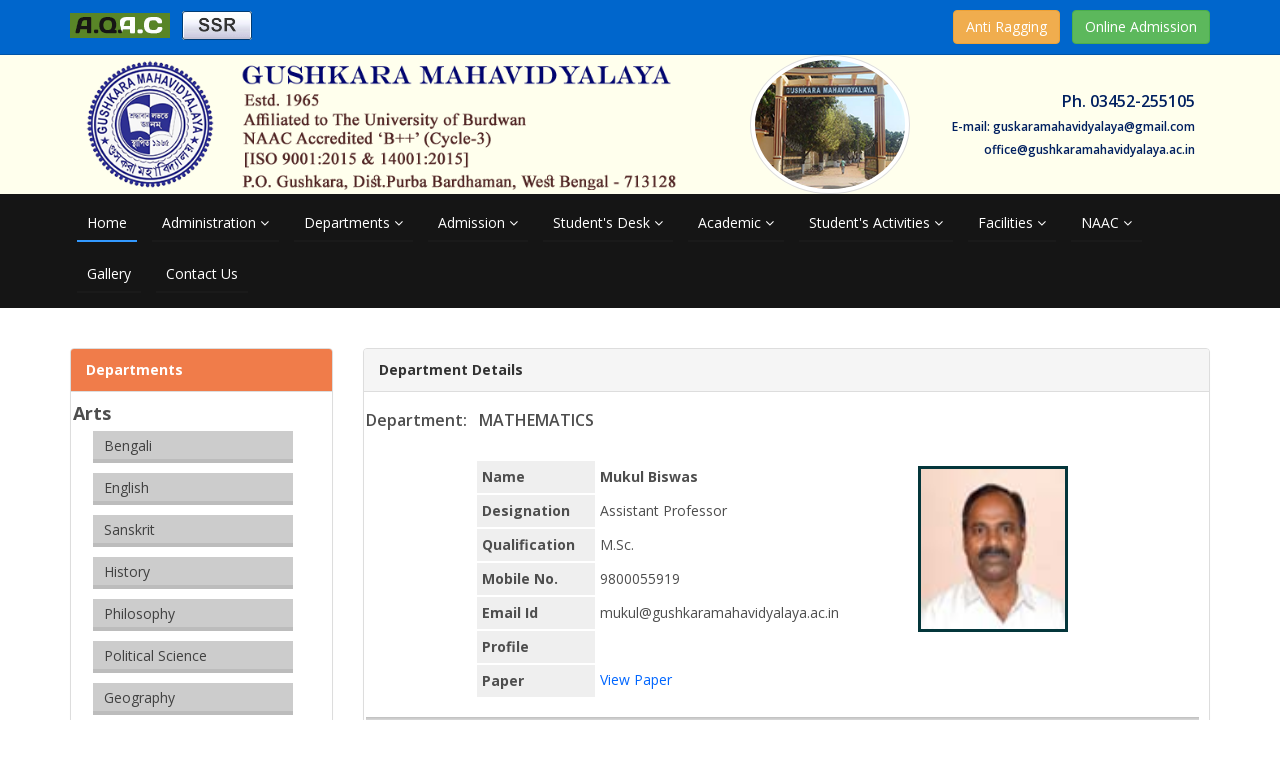

--- FILE ---
content_type: text/html; charset=UTF-8
request_url: https://www.gushkaramahavidyalaya.ac.in/department.php?dept=13
body_size: 29610
content:
<!DOCTYPE html>
<html lang="en">
	<head><meta http-equiv="Content-Type" content="text/html; charset=utf-8">
		
		<meta http-equiv="X-UA-Compatible" content="IE=edge,chrome=1">
		<meta name="viewport" content="width=device-width, initial-scale=1.0, maximum-scale=1.0" />
		<title>Department : Gushkara Mahavidyalaya</title>
		<meta name="keywords" content="" />
		<meta name="description" content="" />
		<link href="css/bootstrap.min.css" rel="stylesheet" type="text/css" />
    	<link href="css/font-awesome.min.css" rel="stylesheet" type="text/css" />
    	<link href="css/jquery.smartmenus.bootstrap.css" rel="stylesheet" type="text/css" />
    	<link href="css/animate.min.css" rel="stylesheet" type="text/css" />
    	<link href="css/prettyPhoto.css" rel="stylesheet" type="text/css" />
    	<link href="css/main.css" rel="stylesheet" type="text/css" />
    	<link href="css/responsive.css" rel="stylesheet" type="text/css" />
	    <!--[if lt IE 9]>
	    <script src="js/html5shiv.js"></script>
	    <script src="js/respond.min.js"></script>
	    <![endif]-->
	    <script src="ckeditor/ckeditor.js"></script>
	    <style type="text/css">
	    	.affix {
		      top: 0;
		      width: 100%;
		      z-index: 9999 !important;
		  	}
		  	.news{
				border: none;
			}
			.news>li.active>a:after{
				border-width: 0px 0px;
				border-color: none;
			}
			.logo{
				background: #C9D6FF;  /* fallback for old browsers */
background: -webkit-linear-gradient(to right, #E2E2E2, #C9D6FF);  /* Chrome 10-25, Safari 5.1-6 */
background: linear-gradient(to right, #E2E2E2, #C9D6FF); /* W3C, IE 10+/ Edge, Firefox 16+, Chrome 26+, Opera 12+, Safari 7+ */
				height: 150px;
			}
	    </style>
	</head>

	<body>
	<header id="header">
	    <div class="top-bar">
		    <div class="container">
			    <div class="row">
				    <div class="col-xs-6 col-sm-6 col-md-6 col-lg-6">
				      <a href="iqac.php"><img src="images/iqac_final.gif" border="0" /></a>&nbsp;&nbsp;
				      <a href="ssr.php"><img src="images/ssr.gif" border="0" /></a>
				    </div>
				     <div class="col-xs-6 col-sm-6 col-md-6 col-lg-6 text-right">
				     	<a href="https://www.antiragging.in/" class="btn btn-warning" target="_blank">Anti Ragging</a>&nbsp;&nbsp;
				     	<a href="http://www.gushkaramahavidyalaya.in/" class="btn btn-success" target="_blank">Online Admission</a>
				      <!--<div class="social">
					     <ul class="top-menu">
					        <li><a href="#">Alumni</a></li>
					        <li><a href="#">IQAC</a></li>
					        <li><a href="ssr.php">SSR</a></li>
					        <li><a href="rti.php">RTI</a></li>
					     </ul>
					  </div>-->
					  </div>
			    </div>
		    </div><!--container-->
	    </div><!--top-bar-->
	    <div class="row" style="margin: 0; padding: 0; background-color:#ffffed;">
	    	<div class="container flex-container">
		    	<!--<div class="col-md-2 col-sm-2 text-center">-->
		    	<!--	<img src="images/logo.png" border="0" />-->
		    	<!--</div>-->
                <div class="col-md-7 col-xs-12">
                    <!--<img src="images/title.png" border="0" />-->
                    <img src="images/heading_left_new7.png" border="0" />
                </div>
                <div class="col-md-2 col-xs-12 text-center">
                    <img src="images/right_img.png" border="0" class="img-circle img-thumbnail" />
                </div>
                <div class="col-md-3 col-xs-12 text-right">
                    <h4 style="color: #002060;">Ph. 03452-255105</h4>
                    <h6 style="color: #002060;">E-mail: guskaramahavidyalaya@gmail.com</h6>
                    <h6 style="color: #002060;">office@gushkaramahavidyalaya.ac.in</h6>
                </div>
	    	</div>
	    </div>
      	<nav class="navbar navbar-inverse" role="banner" data-spy="affix" data-offset-top="180" style="padding: 0;">
            <div class="container" style="width: 95%;">
                <div class="navbar-header">
                    <button type="button" class="navbar-toggle" data-toggle="collapse" data-target=".navbar-collapse">
                        <span class="sr-only">Toggle navigation</span>
                        <span class="icon-bar"></span>
                        <span class="icon-bar"></span>
                        <span class="icon-bar"></span>
                    </button>
                </div>
                <div class="collapse navbar-collapse">
                    <ul class="nav navbar-nav">
                    							<li class="active"><a href="index.php">Home</a></li>
												<li>
							<a href="#">Administration <i class="fa fa-angle-down"></i></a>
							<ul class="dropdown-menu">
								<li><a href="about_us.php">About Us</a></li>
								<li><a href="principal_desk.php">Principal's Desk</a></li>
								<li><a href="governing_body.php">Governing Body</a></li>
								<li><a href="teachers_council.php">Teachers' Council</a></li>
								<li><a href="committee.php">Different Committees</a></li>
								<li><a href="iqac.php">IQAC</a></li>
								<li>
									<a href="#">Office Staff <i class="fa fa-angle-right"></i></a>
									<ul class="dropdown-menu">
										<li><a href="morning_staff.php">Morning Section</a></li>
										<li><a href="day_staff.php">Day Section</a></li>
									</ul>
								</li>
							</ul>
						</li>
						<li>
                            <a href="#">Departments <i class="fa fa-angle-down"></i></a>
                            <ul class="dropdown-menu">
                                <li>
                                	<a href="#">UG <i class="fa fa-angle-right"></i></a>
									<ul class="dropdown-menu">
										<li>
		                                	<a href="#">Arts <i class="fa fa-angle-right"></i></a>
		                                	<ul class="dropdown-menu">
		                                		<li><a href="department.php?dept=1">Bengali</a></li>
		                                        <li><a href="department.php?dept=2">English</a></li>
		                                        <li><a href="department.php?dept=3">Sanskrit</a></li>
		                                        <li><a href="department.php?dept=4">History</a></li>
		                                        <li><a href="department.php?dept=5">Philosophy</a></li>
		                                        <li><a href="department.php?dept=6">Political Science</a></li>
		                                        <li><a href="department.php?dept=7">Geography</a></li>
		                                        <li><a href="department.php?dept=8">Economics</a></li>
		                                        <li><a href="department.php?dept=9">Physical Education</a></li>
		                                        <li><a href="department.php?dept=10">Music</a></li>
		                                        <!--<li><a href="department.php?dept=7">Education</a></li>-->
		                                	</ul>
		                                </li>
		                                <li>
		                                    <a href="#">Science <i class="fa fa-angle-right"></i></a>
		                                    <ul class="dropdown-menu">
		                                        <li><a href="department.php?dept=11">Physics</a></li>
		                                        <li><a href="department.php?dept=12">Chemistry</a></li>
		                                        <li><a href="department.php?dept=13">Mathematics</a></li>
		                                        <li><a href="department.php?dept=14">Botany</a></li>
		                                        <li><a href="department.php?dept=15">Zoology</a></li>
		                                        <li><a href="department.php?dept=16">Nutrition</a></li>
		                                        <!--<li><a href="department.php?dept=14">Computer Science</a></li>-->
		                                    </ul>
		                                </li>
		                                <li><a href="department.php?dept=17">Commerce</a></li>
									</ul>
                                </li>
                                <li>
                                	<a href="#">PG <i class="fa fa-angle-right"></i></a>
									<ul class="dropdown-menu">
										<li><a href="pg_department.php?dept=1">Bengali</a></li>
									</ul>
                                </li>
                                <li><a href="college_library.php">Library</a></li>
                                <li><a href="yoga.php">Yoga</a></li>
                            </ul>
                        </li>
                        <li>
                            <a href="#">Admission <i class="fa fa-angle-down"></i></a>
                            <ul class="dropdown-menu">
                                <li><a href="admission_procedure.php">Admission Procedure</a></li>
                                <li><a href="intake_capacity.php">Intake Capacity</a></li>
                                <li><a href="fees_structure.php">Fees Structure</a></li>
                                <li><a href="course_of_study.php">Course of Study</a></li>
                                <li><a href="prospectus.php">Prospectus</a></li>
                            </ul>
                        </li>
                        <li>
                            <a href="#">Student's Desk <i class="fa fa-angle-down"></i></a>
                            <ul class="dropdown-menu">
                                <li><a href="attendance.php">Attendance</a></li>
                                <li><a href="examination.php">Examination</a></li>
                                <li><a href="result.php">Result</a></li>
                            </ul>
                        </li>
                        <li>
                            <a href="#">Academic <i class="fa fa-angle-down"></i></a>
                            <ul class="dropdown-menu">
                                <li><a href="academic_achievement.php">Academic Achievements</a></li>
                                <li><a href="syllabus.php">Syllabus</a></li>
                                <li><a href="studymat_question.php">Question & Study Material</a></li>
                                <li><a href="academic_calendar.php">Academic Calendar</a></li>
                                <li><a href="routine.php">Routine</a></li>
                                <li><a href="holiday_list.php">Holiday List</a></li>
                                <li><a href="placement_record.php">Placement Record</a></li>
                                <li><a href="lesson_plan.php">Curriculum Planning</a></li>
                            </ul>
                        </li>
                        <li>
                            <a href="#">Student's Activities <i class="fa fa-angle-down"></i></a>
                            <ul class="dropdown-menu">
                                <li><a href="ncc_nss.php">NSS &amp; NCC</a></li>
                                <li><a href="gymnasium.php">Gymnasium</a></li>
                                <li><a href="games_sports.php">Games &amp; Sports</a></li>
                                <li><a href="cultural.php">Cultural</a></li>
                            </ul>
                        </li>                        
                        <li>
                            <a href="#">Facilities <i class="fa fa-angle-down"></i></a>
                            <ul class="dropdown-menu">
                                <li><a href="library.php">Central Library</a></li>
                                <li><a href="hostel.php">Girls &amp; Boys Hostel</a></li>
                                <li><a href="computer_literacy.php">Computer Literacy Programme</a></li>
                                <li><a href="scholarship.php">Free Studentship &amp; Scholarships</a></li>
                                <li><a href="health_unit.php">Health Unit</a></li>
								<li><a href="health_home.php">Health Home</a></li>
                                <li><a href="student_union.php">Students' Union</a></li>
								<li><a href="shp_cell.php">Sexual Harassment Prevention Cell</a></li>
                                <li><a href="remedial_classes.php">Remedial Classes</a></li>
                                <li><a href="anti_ragging_cell.php">Anti-Ragging Cell</a></li>
                                <li><a href="career_counseling.php">Career Counseling &amp; Placement Cell</a></li>
                                <li><a href="grievance_redressal_cell.php">Grievance Redressal Cell</a></li>
                                <li><a href="gender_sensitization_committee.php">Gender Sensitization Committee</a></li>
                            </ul>
                        </li>
                        <li>
                            <a href="#">NAAC <i class="fa fa-angle-down"></i></a>
                            <ul class="dropdown-menu">
                                <li><a href="naac_criterion-1.php">criterion-1</a></li>
                				<li><a href="naac_criterion-2.php">criterion-2</a></li>
                				<li><a href="naac_criterion-3.php">criterion-3</a></li>
                				<li><a href="naac_criterion-4.php">criterion-4</a></li>
                				<li><a href="naac_criterion-5.php">criterion-5</a></li>
                				<li><a href="naac_criterion-6.php">criterion-6</a></li>
                				<li><a href="naac_criterion-7.php">criterion-7</a></li>
                				<li><a href="dvv.php">DVV</a></li>
                				<li><a href="naac_miscellaneous.php">Miscellaneous</a></li>
                				<li><a href="aqar.php">AQAR</a></li>
                            </ul>
                        </li>
						<li><a href="photo_gallery.php">Gallery</a></li>
                        <li><a href="contact_us.php">Contact Us</a></li>
                    </ul>
                </div>
            </div><!--/.container-->
        </nav><!--/nav-->
    </header>    
    <section id="feature2">
        <div class="container">
            <div class="row">
                <div class="features">
                    <div class="col-md-3 col-sm-6 wow fadeInDown" data-wow-duration="1000ms" data-wow-delay="600ms">
						<div class="panel2 panel-default2">
							<div class="panel-heading2 cshead"><b>Departments</b></div>
							<div class="panel-body2">
									<font size="+1"><b>Arts</b></font>
									<br>
									<table align="center" border="0" cellpadding="0" cellspacing="0" width="260">
										<tbody>
										<tr>
											<td class="hmenu"><a href="department.php?dept=1">Bengali</a></td>
										</tr>
										<tr>
											<td class="hmenu"><a href="department.php?dept=2">English</a></td>
										</tr>
										<tr>
											<td class="hmenu"><a href="department.php?dept=3">Sanskrit</a></td>
										</tr>
										<tr>
											<td class="hmenu"><a href="department.php?dept=4">History</a></td>
										</tr>
										<tr>
											<td class="hmenu"><a href="department.php?dept=5">Philosophy</a></td>
										</tr>
										<tr>
											<td class="hmenu"><a href="department.php?dept=6">Political Science</a></td>
										</tr>
										<tr>
											<td class="hmenu"><a href="department.php?dept=7">Geography</a></td>
										</tr>
										<tr>
											<td class="hmenu"><a href="department.php?dept=8">Economics</a></td>
										</tr>
										<tr>
											<td class="hmenu"><a href="department.php?dept=9">Physical Education</a></td>
										</tr>
										<tr>
											<td class="hmenu"><a href="department.php?dept=10">Music</a></td>
										</tr>
										</tbody>
									</table>
									<br style="clear:both;"/>
									<font size="+1"><b>Science</b></font>
									<br/>
									<table align="left" border="0" cellpadding="0" cellspacing="0" width="260">
										<tbody>
										<tr>
											<td class="hmenu"><a href="department.php?dept=11">Physics</a></td>
										</tr>
										<tr>
											<td class="hmenu"><a href="department.php?dept=12">Chemistry</a></td>
										</tr>
										<tr>
											<td class="hmenu"><a href="department.php?dept=13">Mathematics</a></td>
										</tr>
										<tr>
											<td class="hmenu"><a href="department.php?dept=14">Botany</a></td>
										</tr>
										<tr>
											<td class="hmenu"><a href="department.php?dept=15">Zoology</a></td>
										</tr>
										<tr>
											<td class="hmenu"><a href="department.php?dept=16">Nutrition</a></td>
										</tr>
										</tbody>
									</table>
									<br style="clear:both;"/>
									<font size="+1"><b>Commerce</b></font>
									<br/>
									<table align="left" border="0" cellpadding="0" cellspacing="0" width="260">
										<tbody>
										<tr>
											<td class="hmenu"><a href="department.php?dept=17">Commerce</a></td>
										</tr>
										</tbody>
									</table>
							</div>
						</div>
                    </div><!--/.col-md-4-->

                    <div class="col-md-9 col-sm-6 wow fadeInDown" data-wow-duration="1000ms" data-wow-delay="600ms">
						<div class="panel2 panel-default2">
							<div class="panel-heading2"><b>Department Details</b></div>
							<div class="panel-body2">
								<h4>Department: &nbsp; MATHEMATICS</h4>
								<br />
																	<table border="0" align="center" cellpadding="5" cellspacing="5" width="610">
										<tr>
											<td width="109" bgcolor="#efefef" style="border-bottom: 2px solid #fff;"><strong>Name</strong></td>
											<td width="279"><strong>Mukul Biswas</strong></td>
											<td width="172" rowspan="7" valign="top" align="center">
												<div align="right" style="border:3px solid #04363b; width:150px;">
													<img src="profile/math_Mukul.jpg" width="100%" height="150" border="0" /></div>
											</td>
										</tr>
										<tr>
											<td bgcolor="#efefef" style="border-bottom: 2px solid #fff;"><strong>Designation</strong></td>
											<td>Assistant Professor</td>
										</tr>
										<tr>
											<td bgcolor="#efefef" style="border-bottom: 2px solid #fff;"><strong>Qualification</strong></td>
											<td>M.Sc.</td>
										</tr>
										<!--<tr>
					            	<td bgcolor="#efefef" style="border-bottom: 2px solid #fff;"><strong>Date of Joining</strong></td>
					                <td>01/01/1970</td>
					            </tr>-->
										<tr>
											<td bgcolor="#efefef" style="border-bottom: 2px solid #fff;"><strong>Mobile No.</strong></td>
											<td>9800055919</td>
										</tr>
										<tr>
											<td bgcolor="#efefef" style="border-bottom: 2px solid #fff;"><strong>Email Id</strong></td>
											<td>mukul@gushkaramahavidyalaya.ac.in</td>
										</tr>
										<tr>
											<td bgcolor="#efefef" style="border-bottom: 2px solid #fff;"><strong>Profile</strong></td>
											<td>
																							</td>
										</tr>
										<tr>
											<td bgcolor="#efefef"><strong>Paper</strong></td>
											<td>
																									<a href="papers/Teachers of this department.docx" target="_blank">View Paper</a>
																								</td>
										</tr>
									</table>
									<hr class="style-four" />
																		<table border="0" align="center" cellpadding="5" cellspacing="5" width="610">
										<tr>
											<td width="109" bgcolor="#efefef" style="border-bottom: 2px solid #fff;"><strong>Name</strong></td>
											<td width="279"><strong>Dr Tanusri Senapati</strong></td>
											<td width="172" rowspan="7" valign="top" align="center">
												<div align="right" style="border:3px solid #04363b; width:150px;">
													<img src="profile/Math_3_Tanusri Senapati.jpg" width="100%" height="150" border="0" /></div>
											</td>
										</tr>
										<tr>
											<td bgcolor="#efefef" style="border-bottom: 2px solid #fff;"><strong>Designation</strong></td>
											<td>Assistant Professor</td>
										</tr>
										<tr>
											<td bgcolor="#efefef" style="border-bottom: 2px solid #fff;"><strong>Qualification</strong></td>
											<td>M.Sc., Ph.D.</td>
										</tr>
										<!--<tr>
					            	<td bgcolor="#efefef" style="border-bottom: 2px solid #fff;"><strong>Date of Joining</strong></td>
					                <td>01/01/1970</td>
					            </tr>-->
										<tr>
											<td bgcolor="#efefef" style="border-bottom: 2px solid #fff;"><strong>Mobile No.</strong></td>
											<td>8820112804</td>
										</tr>
										<tr>
											<td bgcolor="#efefef" style="border-bottom: 2px solid #fff;"><strong>Email Id</strong></td>
											<td>tanusri@gushkaramahavidyalaya.ac.in</td>
										</tr>
										<tr>
											<td bgcolor="#efefef" style="border-bottom: 2px solid #fff;"><strong>Profile</strong></td>
											<td>
																									<a href="biodata/Math_3_BIODATA_Tanusri Senapati.pdf" target="_blank">View Profile</a>
																								</td>
										</tr>
										<tr>
											<td bgcolor="#efefef"><strong>Paper</strong></td>
											<td>
																							</td>
										</tr>
									</table>
									<hr class="style-four" />
																		<table border="0" align="center" cellpadding="5" cellspacing="5" width="610">
										<tr>
											<td width="109" bgcolor="#efefef" style="border-bottom: 2px solid #fff;"><strong>Name</strong></td>
											<td width="279"><strong>Mousumi Rani Ghosh</strong></td>
											<td width="172" rowspan="7" valign="top" align="center">
												<div align="right" style="border:3px solid #04363b; width:150px;">
													<img src="profile/Math_4_20210809_175501.jpg" width="100%" height="150" border="0" /></div>
											</td>
										</tr>
										<tr>
											<td bgcolor="#efefef" style="border-bottom: 2px solid #fff;"><strong>Designation</strong></td>
											<td>SACT - I</td>
										</tr>
										<tr>
											<td bgcolor="#efefef" style="border-bottom: 2px solid #fff;"><strong>Qualification</strong></td>
											<td>M.Sc.</td>
										</tr>
										<!--<tr>
					            	<td bgcolor="#efefef" style="border-bottom: 2px solid #fff;"><strong>Date of Joining</strong></td>
					                <td>01/01/1970</td>
					            </tr>-->
										<tr>
											<td bgcolor="#efefef" style="border-bottom: 2px solid #fff;"><strong>Mobile No.</strong></td>
											<td>9564470957</td>
										</tr>
										<tr>
											<td bgcolor="#efefef" style="border-bottom: 2px solid #fff;"><strong>Email Id</strong></td>
											<td>mousumi@gushkaramahavidyalaya.ac.in</td>
										</tr>
										<tr>
											<td bgcolor="#efefef" style="border-bottom: 2px solid #fff;"><strong>Profile</strong></td>
											<td>
																							</td>
										</tr>
										<tr>
											<td bgcolor="#efefef"><strong>Paper</strong></td>
											<td>
																							</td>
										</tr>
									</table>
									<hr class="style-four" />
																	<br />
															</div>
						</div>
                    </div><!--/.col-md-4-->
                </div><!--/.services-->
            </div><!--/.row-->    
        </div><!--/.container-->
    </section>
    <!--/#feature-->
    
<section id="bottom">
        <div class="container wow fadeInDown" data-wow-duration="1000ms" data-wow-delay="600ms">
            <div class="row">
                <div class="col-md-4 col-sm-4">
                    <div class="widget">
                        <h3>Quick Links</h3>
                        <hr class="style-one" />
                        <ul>
                            <li><a href="course_of_study.php">Course of Study</a></li>
                            <li><a href="attendance.php">Attendance</a></li>
                            <li><a href="academic_calendar.php">Academic Calendar</a></li>
                            <li><a href="#">Previous Year Question Papers</a></li>
                            <li><a href="scholarship.php">Scholarships</a></li>
                            <li><a href="career_counseling.php">Career Counseling &amp; Placement Cell</a></li>
                            <li><a href="grievance_redressal_cell.php">Grievance Redressal Cell</a></li>
                        </ul>
                    </div>    
                </div><!--/.col-md-3-->

                <div class="col-md-4 col-sm-4">
                    <div class="widget">
                        <h3>Useful Links</h3>
                        <hr class="style-one" />
                        <ul>
                            <li><a href="http://www.buruniv.ac.in" target="_blank">University of Burdwan</a></li>
                            <li><a href="http://www.ugc.ac.in" target="_blank">U.G.C</a></li>
                            <li><a href="http://www.naac.gov.in" target="_blank">N.A.A.C</a></li>
                            <li><a href="http://www.wbcsc.ac.in" target="_blank">W.B.C.S.C</a></li>
                            <li><a href="http://www.wbhed.gov.in" target="_blank">W.B. Higher Education Dept.</a></li>
                            <li><a href="http://rusa.nic.in" target="_blank">R.U.S.A</a></li>
                            <li><a href="https://mhrd.gov.in" target="_blank">M.H.R.D</a></li>
                            <li><a href="https://swayam.gov.in" target="_blank">Swayam</a></li>
                            <li><a href="http://www.ignou.ac.in" target="_blank">IGNOU</a></li>
                            <li><a href="https://www.nationallibrary.gov.in/" target="_blank">National Library</a></li>
                        </ul>
                    </div>    
                </div><!--/.col-md-3-->

                <div class="col-md-4 col-sm-4">
                    <div class="widget">
                        <h3>Contact</h3>
                        <hr class="style-one" />
                        <ul>
                            <li>Gushkara Mahavidyalaya</li>
                            <li><i class="fa fa-map-marker"></i>&nbsp;&nbsp;Gushkara, Purba Bardhaman</li>
                            <li><i class="fa fa-phone"></i>&nbsp;&nbsp;Phone No. (03452) 255105</li>
                            <li><i class="fa fa-envelope"></i>&nbsp;&nbsp;Email Id: guskaramahavidyalaya@gmail.com</li>
                            <!--<li><i class="fa fa-globe"></i>&nbsp;&nbsp;www.guskaramahavidyalaya.org</li>-->
                            <li><i class="fa fa-globe"></i>&nbsp;&nbsp;www.gushkaramahavidyalaya.ac.in</li>
                        </ul>
                    </div>    
                </div><!--/.col-md-3-->
            </div>
        </div>
    </section>
    <!--/#bottom-->
    <footer id="footer" class="midnight-blue">
        <div class="container">
            <div class="row">
                <div class="col-sm-6">
                    &copy; 2019 Gushkara Mahavidyalaya.
                </div>
                <div class="col-sm-6">
                	<ul class="pull-left">
                		
                	</ul>
                    <ul class="pull-right">
                        <li><a href="index.php">Home</a></li>
                        <li><a href="contact_us.php">Contact Us</a></li>
                    </ul>
                </div>
            </div>
        </div>
        <a href="#" class="back-to-top"><i class="fa fa-2x fa-angle-up"></i></a>
    </footer>
    <!--/#footer-->
    
        
    <!-- Jscript -->
    <script src="js/jquery.js" type="text/javascript"></script>
    <script src="js/bootstrap.min.js" type="text/javascript"></script>
    <script src="js/jquery.smartmenus.js" type="text/javascript"></script>
    <script src="js/jquery.smartmenus.bootstrap.js" type="text/javascript"></script>
    <script src="js/jquery.prettyPhoto.js" type="text/javascript"></script>
    <script src="js/jquery.isotope.min.js" type="text/javascript"></script>
    <script src="js/main.js" type="text/javascript"></script>
    <script src="js/wow.min.js" type="text/javascript"></script>
    <script src="js/jquery.easy-ticker.js"></script>
    <script src="js/modernizr-2.6.2-respond-1.1.0.min.js"></script>

    <!-- Back To Top -->
    <script type="text/javascript">
    	$('.carousel').carousel();
        jQuery(document).ready(function () {
        	$("[rel^='lightbox']").prettyPhoto();
            var offset = 300;
            var duration = 500;
            jQuery(window).scroll(function () {
                if (jQuery(this).scrollTop() > offset) {
                    jQuery('.back-to-top').fadeIn(duration);
                } else {
                    jQuery('.back-to-top').fadeOut(duration);
                }
            });

            jQuery('.back-to-top').click(function (event) {
                event.preventDefault();
                jQuery('html, body').animate({ scrollTop: 0 }, duration);
                return false;
            })
            
            $('.demo1').easyTicker();
            $('.demo2').easyTicker({
            	direction: 'up',
            	height: 'auto',
            	visible: 4
            });
            
            $('a[data-toggle="tab"]').on('show.bs.tab', function(e){
				var currentTab = $(e.target).attr('id'); // get current tab
				if(currentTab == 2){
					$("#menu1").addClass("active");
					$("#home").removeClass("active");
				}else{
					$("#home").addClass("active");
					$("#menu1").removeClass("active");
				}
			});
        });
    </script>
    <!-- /top-link-block -->
	</body>
</html>